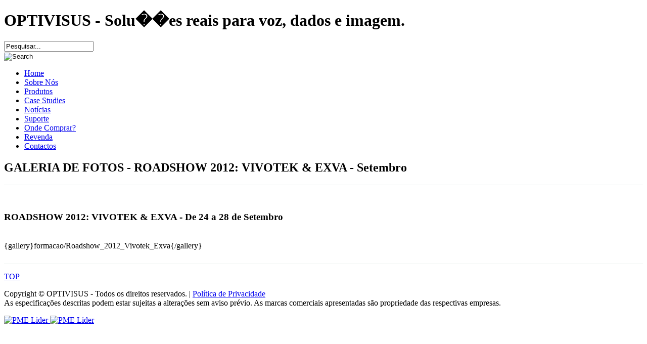

--- FILE ---
content_type: text/html; charset=utf-8
request_url: https://optivisus.pt/formacao/94-formacao/2012/25-roadshow-2012-vivotek-exva-setembro
body_size: 2115
content:
<!DOCTYPE html>
<html xmlns="http://www.w3.org/1999/xhtml"  xml:lang="en-gb" lang="en-gb" dir="ltr">
	<head>
		<base href="https://optivisus.pt/formacao/94-formacao/2012/25-roadshow-2012-vivotek-exva-setembro" />
	<meta http-equiv="content-type" content="text/html; charset=utf-8" />
	<meta name="author" content="Sensa" />
	<meta name="generator" content="Joomla! - Open Source Content Management" />
	<title>OPTIVISUS - ROADSHOW 2012 VIVOTEK &amp; EXVA - Setembro</title>
	<link href="/templates/visus/favicon.ico" rel="shortcut icon" type="image/vnd.microsoft.icon" />
	<script src="/media/jui/js/jquery.min.js?4bb378d943c385082711c3c63f5dc9d3" type="text/javascript"></script>
	<script src="/media/jui/js/jquery-noconflict.js?4bb378d943c385082711c3c63f5dc9d3" type="text/javascript"></script>
	<script src="/media/jui/js/jquery-migrate.min.js?4bb378d943c385082711c3c63f5dc9d3" type="text/javascript"></script>
	<script src="/media/system/js/caption.js?4bb378d943c385082711c3c63f5dc9d3" type="text/javascript"></script>
	<script type="text/javascript">

		var j2storeURL = 'https://optivisus.pt/';
		jQuery(window).on('load',  function() {
				new JCaption('img.caption');
			});
	</script>

		<link rel="stylesheet" href="/templates/system/css/system.css" type="text/css" />
		<link rel="stylesheet" href="/templates/system/css/general.css" type="text/css" />
		<link rel="stylesheet" href="/templates/visus/css/reset.css" type="text/css" />
		<link rel="stylesheet" href="/templates/visus/css/bootstrap.css" type="text/css" />
		<link rel="stylesheet" href="/templates/visus/css/template.css" type="text/css" />
		<!--[if lte IE 7]>
		<link href="/templates/visus/css/ieonly.css" rel="stylesheet" type="text/css" />
		<![endif]-->
<script type="text/javascript">
			jQuery.noConflict();
		</script>
		<script type="text/javascript" src="/templates/visus/js/jquery.slideshow.js"></script>
		<script type="text/javascript" src="/templates/visus/js/scripts.js"></script>
		<script type="text/javascript" src="/templates/visus/js/tabcontent.js"></script>

</head>
	<body>
		<!-- top -->
		<div id="top">
			<div id="logo_container">
				<h1 id="logo">OPTIVISUS - Solu��es reais para voz, dados e imagem.</h1>
				<span id=linktop></span>
				<div id="search_container">
											<div id="search">
							<form action="index.php"  method="post" class="search">
	<input name="searchword" id="mod_search_searchword" maxlength="20" class="keyword" type="text" size="20" value="Pesquisar..."  onblur="if(this.value=='') this.value='Pesquisar...';" onfocus="if(this.value=='Pesquisar...') this.value='';" />	<div class="search_button">
		<input id="submit" type="image" value="Search" src="/templates/visus/images/search_button.png"/>
	</div>
	<input type="hidden" name="option" value="com_search" />
	<input type="hidden" name="task"   value="search" />
</form>
						</div>
									</div>
			</div>
			<div id="menuprincipal_container">

				<div id="menuprincipal">
					<ul class="nav menu mod-list">
<li class="item-48 default"><a href="/" ><span>Home</span></a></li><li class="item-39"><a href="/sobre-nos" ><span>Sobre Nós</span></a></li><li class="item-36"><a href="/produtos" ><span>Produtos</span></a></li><li class="item-44"><a href="/casestudy" ><span>Case Studies</span></a></li><li class="item-37"><a href="/noticias" ><span>Notícias</span></a></li><li class="item-40"><a href="/suporte-visus" ><span>Suporte</span></a></li><li class="item-18"><a href="/onde-comprar" ><span>Onde Comprar?</span></a></li><li class="item-41"><a href="/revenda" ><span>Revenda</span></a></li><li class="item-38"><a href="/contactos" ><span>Contactos</span></a></li></ul>

				</div>	
			</div>
		</div>
		<div id="container">
			<!-- main -->

						
			<div class="colunas_all">
								
				
				
					<div class="boxcurvas">
												<div class="boxcurvas_top"><h2></h2></div>
												<div class="boxcurvas_container">
							<div class="item-page" itemscope itemtype="https://schema.org/Article">
	<meta itemprop="inLanguage" content="en-GB" />
	
		
						
		
	
	
		
									<div itemprop="articleBody">
		<div class="colunas_all clear">
<h2>GALERIA DE FOTOS - ROADSHOW 2012: VIVOTEK &amp; EXVA - Setembro</h2>
<!-- linha --> 
<hr color="#ecf2f0" align="center" size="1" />
<p> </p>
</div>
<h3>ROADSHOW 2012: VIVOTEK &amp; EXVA - De 24 a 28 de Setembro</h3>
<br /> {gallery}formacao/Roadshow_2012_Vivotek_Exva{/gallery}<br /><br /> 
<hr color="#ecf2f0" align="center" size="1" />	</div>

	
							</div>

						</div>
						<div class="boxcurvas_bottom"><span></span></div>
					</div>

								
			</div>

					
			
			<!-- middle -->
						
			<!-- bottom -->
									<!-- footer -->
							<div class="linktop">
					

<div class="custom"  >
	<p><a href="#linktop">TOP</a></p></div>

				</div>
				
							<div id="footer">
					

<div class="custom"  >
	<div class="row-fluid">
<div class="span10">
<p style="text-align: left;">Copyright © OPTIVISUS - Todos os direitos reservados. | <a href="/politica-de-privacidade">Política de Privacidade</a> <br /> As especificações descritas podem estar sujeitas a alterações sem aviso prévio. As marcas comerciais apresentadas são propriedade das respectivas empresas.</p>
</div>
<div class="span2"><a class="pull-right" href="https://www.linkedin.com/company/optivisus/" target="_blank" rel="noopener noreferrer"><img src="/images/layout2010/logo_linkedin.png" alt="PME Lider" border="0" /></a><a class="pull-right" href="http://www.iapmei.pt/iapmei-mstplindex.php?msid=6" target="_blank" rel="noopener noreferrer"> <img src="/images/layout2010/logo_pmelider.png" alt="PME Lider" border="0" /></a></div>
</div>
<p> </p></div>

				</div>
				
		</div>
	</body>
</html>
